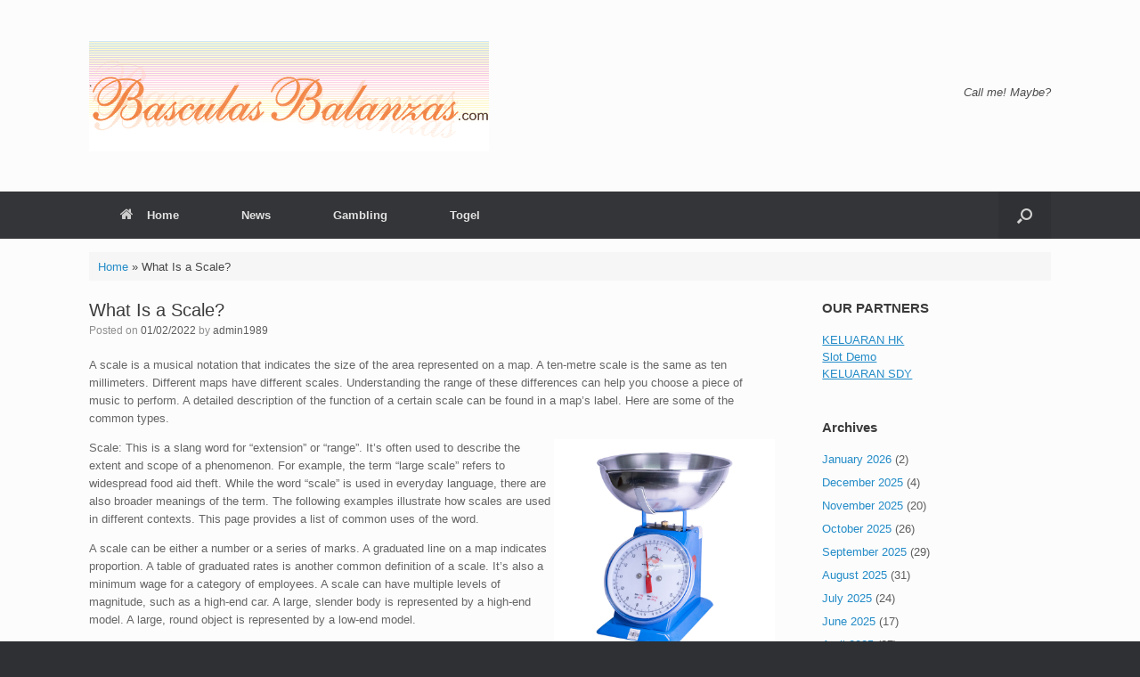

--- FILE ---
content_type: text/html; charset=UTF-8
request_url: https://www.basculasbalanzas.com/what-is-a-scale-5/
body_size: 11832
content:
<!DOCTYPE html>
<html lang="en-US">
<head>
	<meta charset="UTF-8" />
	<meta http-equiv="X-UA-Compatible" content="IE=10" />
	<link rel="profile" href="https://gmpg.org/xfn/11" />
	<link rel="pingback" href="https://www.basculasbalanzas.com/xmlrpc.php" />
	<meta name='robots' content='index, follow, max-image-preview:large, max-snippet:-1, max-video-preview:-1' />

	<!-- This site is optimized with the Yoast SEO plugin v21.1 - https://yoast.com/wordpress/plugins/seo/ -->
	<title>What Is a Scale? - Basculasbalanzas.com</title>
	<link rel="canonical" href="https://www.basculasbalanzas.com/what-is-a-scale-5/" />
	<meta property="og:locale" content="en_US" />
	<meta property="og:type" content="article" />
	<meta property="og:title" content="What Is a Scale? - Basculasbalanzas.com" />
	<meta property="og:description" content="A scale is a musical notation that indicates the size of the area represented on a map. A ten-metre scale is the same as ten millimeters. Different maps have different scales. Understanding the range of these differences can help you choose a piece of music to perform. A detailed description of the function of a certain scale can be found in a map&#8217;s label. Here are some of the common types. Scale: This is a slang word for &#8220;extension&#8221; or &#8220;range&#8221;. It&#8217;s often used to describe the extent and scope of a phenomenon. For example, the term &#8220;large scale&#8221; refers to widespread food aid theft. While the word &#8220;scale&#8221; is used in everyday language, there are also broader meanings of the term. The following examples illustrate how scales are used in different contexts. This page provides a list of common uses of the word. A scale can be either a number or a series of marks. A graduated line on a map indicates proportion. A table of graduated rates is another common definition of a scale. It&#8217;s also a minimum wage for a category of employees. A scale can have multiple levels of magnitude, such as a high-end car. A large, slender body is represented by a high-end model. A large, round object is represented by a low-end model. The definition of a scale may be different for different people. A scale refers to a series of marks laid down on a line. It is also a scale. A map&#8217;s scale represents proportionate size. A table of graduated rates is a type of chart that shows how much money is payable to a particular group of employees. Similarly, the word &#8220;scale&#8221; can also refer to a concept that describes the size or quantity of something. A scale is a scale of measurement. It is used to determine the volume or weight of an object. The scale of a musical instrument is usually a standardized number. The standard a scale is a percentage. The average scale is a fraction of the scale. If a number is smaller than the range of a unit, it is considered a large-scale number. For this reason, a small-scaled instrument, or one that measures in centimeters, will have a higher accuracy rating. A scale is a graduated series of marks that represent the size of something. In terms of measurement, a scale is a graduated line on a map. A scale represents proportionate size. The term &#8220;scale&#8221; is often used to define a level of sophistication of a culture. This is a measure of how advanced a culture is in a certain field. A highly developed culture uses a higher level of complexity, which means that a less developed culture can use a lower-level scale. Many musical traditions use a scale in conjunction with other intervals. These intervals are complementary values of the harmonicovertones series, and many scales use this system. A classically-styled piece of music will start with a tonic diatonic scale, which is the tonic scale. Typically, a major-mode piece will end in a dominant-scaled piece. A minor-mode piece will contain both a primary and an auxiliary scale. A scale&#8217;s size can be relative to other objects or concepts. It can be larger or smaller than the object being studied. There are several different types of scales, including the metric and inverse-metric scales. The most basic, most common, and most useful of these is the octave, the treble, and the pentadroma. This is the most popular type of musical scale. It is the octave of a piece of music, while a midi-scale uses a minor-tone. The major scale&#8217;s interval pattern is W-W-H-H-W-H. A diatonic scale has a different pattern. It is W-H-W-H-W-H. A semitone interval is a half-tone. A chromatic scale step is a half-step. A diatonic scale step is two semitones. A minor-tone interval is a third-tone apart. The octave-tone octave-octave-octatave-octave-scales are the most common type of electronic scale. In addition to its functions, an octave-tone electronic scale can be used to measure the force of gravity of a sample. However, it is important to note that this type of scale requires re-calibration after installation." />
	<meta property="og:url" content="https://www.basculasbalanzas.com/what-is-a-scale-5/" />
	<meta property="og:site_name" content="Basculasbalanzas.com" />
	<meta property="article:published_time" content="2022-02-01T00:25:57+00:00" />
	<meta property="article:modified_time" content="2022-02-01T00:25:58+00:00" />
	<meta property="og:image" content="https://i.imgur.com/tA1vxTy.jpg" />
	<meta name="author" content="admin1989" />
	<meta name="twitter:card" content="summary_large_image" />
	<meta name="twitter:label1" content="Written by" />
	<meta name="twitter:data1" content="admin1989" />
	<meta name="twitter:label2" content="Est. reading time" />
	<meta name="twitter:data2" content="3 minutes" />
	<script type="application/ld+json" class="yoast-schema-graph">{"@context":"https://schema.org","@graph":[{"@type":"Article","@id":"https://www.basculasbalanzas.com/what-is-a-scale-5/#article","isPartOf":{"@id":"https://www.basculasbalanzas.com/what-is-a-scale-5/"},"author":{"name":"admin1989","@id":"https://www.basculasbalanzas.com/#/schema/person/c299744191bc4fa87a89450af74006c1"},"headline":"What Is a Scale?","datePublished":"2022-02-01T00:25:57+00:00","dateModified":"2022-02-01T00:25:58+00:00","mainEntityOfPage":{"@id":"https://www.basculasbalanzas.com/what-is-a-scale-5/"},"wordCount":696,"publisher":{"@id":"https://www.basculasbalanzas.com/#organization"},"image":{"@id":"https://www.basculasbalanzas.com/what-is-a-scale-5/#primaryimage"},"thumbnailUrl":"https://i.imgur.com/tA1vxTy.jpg","articleSection":["News"],"inLanguage":"en-US"},{"@type":"WebPage","@id":"https://www.basculasbalanzas.com/what-is-a-scale-5/","url":"https://www.basculasbalanzas.com/what-is-a-scale-5/","name":"What Is a Scale? - Basculasbalanzas.com","isPartOf":{"@id":"https://www.basculasbalanzas.com/#website"},"primaryImageOfPage":{"@id":"https://www.basculasbalanzas.com/what-is-a-scale-5/#primaryimage"},"image":{"@id":"https://www.basculasbalanzas.com/what-is-a-scale-5/#primaryimage"},"thumbnailUrl":"https://i.imgur.com/tA1vxTy.jpg","datePublished":"2022-02-01T00:25:57+00:00","dateModified":"2022-02-01T00:25:58+00:00","breadcrumb":{"@id":"https://www.basculasbalanzas.com/what-is-a-scale-5/#breadcrumb"},"inLanguage":"en-US","potentialAction":[{"@type":"ReadAction","target":["https://www.basculasbalanzas.com/what-is-a-scale-5/"]}]},{"@type":"ImageObject","inLanguage":"en-US","@id":"https://www.basculasbalanzas.com/what-is-a-scale-5/#primaryimage","url":"https://i.imgur.com/tA1vxTy.jpg","contentUrl":"https://i.imgur.com/tA1vxTy.jpg"},{"@type":"BreadcrumbList","@id":"https://www.basculasbalanzas.com/what-is-a-scale-5/#breadcrumb","itemListElement":[{"@type":"ListItem","position":1,"name":"Home","item":"https://www.basculasbalanzas.com/"},{"@type":"ListItem","position":2,"name":"What Is a Scale?"}]},{"@type":"WebSite","@id":"https://www.basculasbalanzas.com/#website","url":"https://www.basculasbalanzas.com/","name":"Basculasbalanzas.com","description":"","publisher":{"@id":"https://www.basculasbalanzas.com/#organization"},"potentialAction":[{"@type":"SearchAction","target":{"@type":"EntryPoint","urlTemplate":"https://www.basculasbalanzas.com/?s={search_term_string}"},"query-input":"required name=search_term_string"}],"inLanguage":"en-US"},{"@type":"Organization","@id":"https://www.basculasbalanzas.com/#organization","name":"Basculasbalanzas.com","url":"https://www.basculasbalanzas.com/","logo":{"@type":"ImageObject","inLanguage":"en-US","@id":"https://www.basculasbalanzas.com/#/schema/logo/image/","url":"https://www.basculasbalanzas.com/wp-content/uploads/2021/12/logo-basculas-balanzas.gif","contentUrl":"https://www.basculasbalanzas.com/wp-content/uploads/2021/12/logo-basculas-balanzas.gif","width":449,"height":125,"caption":"Basculasbalanzas.com"},"image":{"@id":"https://www.basculasbalanzas.com/#/schema/logo/image/"}},{"@type":"Person","@id":"https://www.basculasbalanzas.com/#/schema/person/c299744191bc4fa87a89450af74006c1","name":"admin1989","image":{"@type":"ImageObject","inLanguage":"en-US","@id":"https://www.basculasbalanzas.com/#/schema/person/image/","url":"https://secure.gravatar.com/avatar/f02dd64ddc01558790f3dbb8219a1c00?s=96&d=mm&r=g","contentUrl":"https://secure.gravatar.com/avatar/f02dd64ddc01558790f3dbb8219a1c00?s=96&d=mm&r=g","caption":"admin1989"},"sameAs":["https://basculasbalanzas.com"],"url":"https://www.basculasbalanzas.com/author/admin1989/"}]}</script>
	<!-- / Yoast SEO plugin. -->


<link rel="alternate" type="application/rss+xml" title="Basculasbalanzas.com &raquo; Feed" href="https://www.basculasbalanzas.com/feed/" />
<link rel="alternate" type="application/rss+xml" title="Basculasbalanzas.com &raquo; Comments Feed" href="https://www.basculasbalanzas.com/comments/feed/" />
<script type="text/javascript">
window._wpemojiSettings = {"baseUrl":"https:\/\/s.w.org\/images\/core\/emoji\/14.0.0\/72x72\/","ext":".png","svgUrl":"https:\/\/s.w.org\/images\/core\/emoji\/14.0.0\/svg\/","svgExt":".svg","source":{"concatemoji":"https:\/\/www.basculasbalanzas.com\/wp-includes\/js\/wp-emoji-release.min.js?ver=6.1.9"}};
/*! This file is auto-generated */
!function(e,a,t){var n,r,o,i=a.createElement("canvas"),p=i.getContext&&i.getContext("2d");function s(e,t){var a=String.fromCharCode,e=(p.clearRect(0,0,i.width,i.height),p.fillText(a.apply(this,e),0,0),i.toDataURL());return p.clearRect(0,0,i.width,i.height),p.fillText(a.apply(this,t),0,0),e===i.toDataURL()}function c(e){var t=a.createElement("script");t.src=e,t.defer=t.type="text/javascript",a.getElementsByTagName("head")[0].appendChild(t)}for(o=Array("flag","emoji"),t.supports={everything:!0,everythingExceptFlag:!0},r=0;r<o.length;r++)t.supports[o[r]]=function(e){if(p&&p.fillText)switch(p.textBaseline="top",p.font="600 32px Arial",e){case"flag":return s([127987,65039,8205,9895,65039],[127987,65039,8203,9895,65039])?!1:!s([55356,56826,55356,56819],[55356,56826,8203,55356,56819])&&!s([55356,57332,56128,56423,56128,56418,56128,56421,56128,56430,56128,56423,56128,56447],[55356,57332,8203,56128,56423,8203,56128,56418,8203,56128,56421,8203,56128,56430,8203,56128,56423,8203,56128,56447]);case"emoji":return!s([129777,127995,8205,129778,127999],[129777,127995,8203,129778,127999])}return!1}(o[r]),t.supports.everything=t.supports.everything&&t.supports[o[r]],"flag"!==o[r]&&(t.supports.everythingExceptFlag=t.supports.everythingExceptFlag&&t.supports[o[r]]);t.supports.everythingExceptFlag=t.supports.everythingExceptFlag&&!t.supports.flag,t.DOMReady=!1,t.readyCallback=function(){t.DOMReady=!0},t.supports.everything||(n=function(){t.readyCallback()},a.addEventListener?(a.addEventListener("DOMContentLoaded",n,!1),e.addEventListener("load",n,!1)):(e.attachEvent("onload",n),a.attachEvent("onreadystatechange",function(){"complete"===a.readyState&&t.readyCallback()})),(e=t.source||{}).concatemoji?c(e.concatemoji):e.wpemoji&&e.twemoji&&(c(e.twemoji),c(e.wpemoji)))}(window,document,window._wpemojiSettings);
</script>
<style type="text/css">
img.wp-smiley,
img.emoji {
	display: inline !important;
	border: none !important;
	box-shadow: none !important;
	height: 1em !important;
	width: 1em !important;
	margin: 0 0.07em !important;
	vertical-align: -0.1em !important;
	background: none !important;
	padding: 0 !important;
}
</style>
	
<link rel='stylesheet' id='wp-block-library-css' href='https://www.basculasbalanzas.com/wp-includes/css/dist/block-library/style.min.css?ver=6.1.9' type='text/css' media='all' />
<link rel='stylesheet' id='classic-theme-styles-css' href='https://www.basculasbalanzas.com/wp-includes/css/classic-themes.min.css?ver=1' type='text/css' media='all' />
<style id='global-styles-inline-css' type='text/css'>
body{--wp--preset--color--black: #000000;--wp--preset--color--cyan-bluish-gray: #abb8c3;--wp--preset--color--white: #ffffff;--wp--preset--color--pale-pink: #f78da7;--wp--preset--color--vivid-red: #cf2e2e;--wp--preset--color--luminous-vivid-orange: #ff6900;--wp--preset--color--luminous-vivid-amber: #fcb900;--wp--preset--color--light-green-cyan: #7bdcb5;--wp--preset--color--vivid-green-cyan: #00d084;--wp--preset--color--pale-cyan-blue: #8ed1fc;--wp--preset--color--vivid-cyan-blue: #0693e3;--wp--preset--color--vivid-purple: #9b51e0;--wp--preset--gradient--vivid-cyan-blue-to-vivid-purple: linear-gradient(135deg,rgba(6,147,227,1) 0%,rgb(155,81,224) 100%);--wp--preset--gradient--light-green-cyan-to-vivid-green-cyan: linear-gradient(135deg,rgb(122,220,180) 0%,rgb(0,208,130) 100%);--wp--preset--gradient--luminous-vivid-amber-to-luminous-vivid-orange: linear-gradient(135deg,rgba(252,185,0,1) 0%,rgba(255,105,0,1) 100%);--wp--preset--gradient--luminous-vivid-orange-to-vivid-red: linear-gradient(135deg,rgba(255,105,0,1) 0%,rgb(207,46,46) 100%);--wp--preset--gradient--very-light-gray-to-cyan-bluish-gray: linear-gradient(135deg,rgb(238,238,238) 0%,rgb(169,184,195) 100%);--wp--preset--gradient--cool-to-warm-spectrum: linear-gradient(135deg,rgb(74,234,220) 0%,rgb(151,120,209) 20%,rgb(207,42,186) 40%,rgb(238,44,130) 60%,rgb(251,105,98) 80%,rgb(254,248,76) 100%);--wp--preset--gradient--blush-light-purple: linear-gradient(135deg,rgb(255,206,236) 0%,rgb(152,150,240) 100%);--wp--preset--gradient--blush-bordeaux: linear-gradient(135deg,rgb(254,205,165) 0%,rgb(254,45,45) 50%,rgb(107,0,62) 100%);--wp--preset--gradient--luminous-dusk: linear-gradient(135deg,rgb(255,203,112) 0%,rgb(199,81,192) 50%,rgb(65,88,208) 100%);--wp--preset--gradient--pale-ocean: linear-gradient(135deg,rgb(255,245,203) 0%,rgb(182,227,212) 50%,rgb(51,167,181) 100%);--wp--preset--gradient--electric-grass: linear-gradient(135deg,rgb(202,248,128) 0%,rgb(113,206,126) 100%);--wp--preset--gradient--midnight: linear-gradient(135deg,rgb(2,3,129) 0%,rgb(40,116,252) 100%);--wp--preset--duotone--dark-grayscale: url('#wp-duotone-dark-grayscale');--wp--preset--duotone--grayscale: url('#wp-duotone-grayscale');--wp--preset--duotone--purple-yellow: url('#wp-duotone-purple-yellow');--wp--preset--duotone--blue-red: url('#wp-duotone-blue-red');--wp--preset--duotone--midnight: url('#wp-duotone-midnight');--wp--preset--duotone--magenta-yellow: url('#wp-duotone-magenta-yellow');--wp--preset--duotone--purple-green: url('#wp-duotone-purple-green');--wp--preset--duotone--blue-orange: url('#wp-duotone-blue-orange');--wp--preset--font-size--small: 13px;--wp--preset--font-size--medium: 20px;--wp--preset--font-size--large: 36px;--wp--preset--font-size--x-large: 42px;--wp--preset--spacing--20: 0.44rem;--wp--preset--spacing--30: 0.67rem;--wp--preset--spacing--40: 1rem;--wp--preset--spacing--50: 1.5rem;--wp--preset--spacing--60: 2.25rem;--wp--preset--spacing--70: 3.38rem;--wp--preset--spacing--80: 5.06rem;}:where(.is-layout-flex){gap: 0.5em;}body .is-layout-flow > .alignleft{float: left;margin-inline-start: 0;margin-inline-end: 2em;}body .is-layout-flow > .alignright{float: right;margin-inline-start: 2em;margin-inline-end: 0;}body .is-layout-flow > .aligncenter{margin-left: auto !important;margin-right: auto !important;}body .is-layout-constrained > .alignleft{float: left;margin-inline-start: 0;margin-inline-end: 2em;}body .is-layout-constrained > .alignright{float: right;margin-inline-start: 2em;margin-inline-end: 0;}body .is-layout-constrained > .aligncenter{margin-left: auto !important;margin-right: auto !important;}body .is-layout-constrained > :where(:not(.alignleft):not(.alignright):not(.alignfull)){max-width: var(--wp--style--global--content-size);margin-left: auto !important;margin-right: auto !important;}body .is-layout-constrained > .alignwide{max-width: var(--wp--style--global--wide-size);}body .is-layout-flex{display: flex;}body .is-layout-flex{flex-wrap: wrap;align-items: center;}body .is-layout-flex > *{margin: 0;}:where(.wp-block-columns.is-layout-flex){gap: 2em;}.has-black-color{color: var(--wp--preset--color--black) !important;}.has-cyan-bluish-gray-color{color: var(--wp--preset--color--cyan-bluish-gray) !important;}.has-white-color{color: var(--wp--preset--color--white) !important;}.has-pale-pink-color{color: var(--wp--preset--color--pale-pink) !important;}.has-vivid-red-color{color: var(--wp--preset--color--vivid-red) !important;}.has-luminous-vivid-orange-color{color: var(--wp--preset--color--luminous-vivid-orange) !important;}.has-luminous-vivid-amber-color{color: var(--wp--preset--color--luminous-vivid-amber) !important;}.has-light-green-cyan-color{color: var(--wp--preset--color--light-green-cyan) !important;}.has-vivid-green-cyan-color{color: var(--wp--preset--color--vivid-green-cyan) !important;}.has-pale-cyan-blue-color{color: var(--wp--preset--color--pale-cyan-blue) !important;}.has-vivid-cyan-blue-color{color: var(--wp--preset--color--vivid-cyan-blue) !important;}.has-vivid-purple-color{color: var(--wp--preset--color--vivid-purple) !important;}.has-black-background-color{background-color: var(--wp--preset--color--black) !important;}.has-cyan-bluish-gray-background-color{background-color: var(--wp--preset--color--cyan-bluish-gray) !important;}.has-white-background-color{background-color: var(--wp--preset--color--white) !important;}.has-pale-pink-background-color{background-color: var(--wp--preset--color--pale-pink) !important;}.has-vivid-red-background-color{background-color: var(--wp--preset--color--vivid-red) !important;}.has-luminous-vivid-orange-background-color{background-color: var(--wp--preset--color--luminous-vivid-orange) !important;}.has-luminous-vivid-amber-background-color{background-color: var(--wp--preset--color--luminous-vivid-amber) !important;}.has-light-green-cyan-background-color{background-color: var(--wp--preset--color--light-green-cyan) !important;}.has-vivid-green-cyan-background-color{background-color: var(--wp--preset--color--vivid-green-cyan) !important;}.has-pale-cyan-blue-background-color{background-color: var(--wp--preset--color--pale-cyan-blue) !important;}.has-vivid-cyan-blue-background-color{background-color: var(--wp--preset--color--vivid-cyan-blue) !important;}.has-vivid-purple-background-color{background-color: var(--wp--preset--color--vivid-purple) !important;}.has-black-border-color{border-color: var(--wp--preset--color--black) !important;}.has-cyan-bluish-gray-border-color{border-color: var(--wp--preset--color--cyan-bluish-gray) !important;}.has-white-border-color{border-color: var(--wp--preset--color--white) !important;}.has-pale-pink-border-color{border-color: var(--wp--preset--color--pale-pink) !important;}.has-vivid-red-border-color{border-color: var(--wp--preset--color--vivid-red) !important;}.has-luminous-vivid-orange-border-color{border-color: var(--wp--preset--color--luminous-vivid-orange) !important;}.has-luminous-vivid-amber-border-color{border-color: var(--wp--preset--color--luminous-vivid-amber) !important;}.has-light-green-cyan-border-color{border-color: var(--wp--preset--color--light-green-cyan) !important;}.has-vivid-green-cyan-border-color{border-color: var(--wp--preset--color--vivid-green-cyan) !important;}.has-pale-cyan-blue-border-color{border-color: var(--wp--preset--color--pale-cyan-blue) !important;}.has-vivid-cyan-blue-border-color{border-color: var(--wp--preset--color--vivid-cyan-blue) !important;}.has-vivid-purple-border-color{border-color: var(--wp--preset--color--vivid-purple) !important;}.has-vivid-cyan-blue-to-vivid-purple-gradient-background{background: var(--wp--preset--gradient--vivid-cyan-blue-to-vivid-purple) !important;}.has-light-green-cyan-to-vivid-green-cyan-gradient-background{background: var(--wp--preset--gradient--light-green-cyan-to-vivid-green-cyan) !important;}.has-luminous-vivid-amber-to-luminous-vivid-orange-gradient-background{background: var(--wp--preset--gradient--luminous-vivid-amber-to-luminous-vivid-orange) !important;}.has-luminous-vivid-orange-to-vivid-red-gradient-background{background: var(--wp--preset--gradient--luminous-vivid-orange-to-vivid-red) !important;}.has-very-light-gray-to-cyan-bluish-gray-gradient-background{background: var(--wp--preset--gradient--very-light-gray-to-cyan-bluish-gray) !important;}.has-cool-to-warm-spectrum-gradient-background{background: var(--wp--preset--gradient--cool-to-warm-spectrum) !important;}.has-blush-light-purple-gradient-background{background: var(--wp--preset--gradient--blush-light-purple) !important;}.has-blush-bordeaux-gradient-background{background: var(--wp--preset--gradient--blush-bordeaux) !important;}.has-luminous-dusk-gradient-background{background: var(--wp--preset--gradient--luminous-dusk) !important;}.has-pale-ocean-gradient-background{background: var(--wp--preset--gradient--pale-ocean) !important;}.has-electric-grass-gradient-background{background: var(--wp--preset--gradient--electric-grass) !important;}.has-midnight-gradient-background{background: var(--wp--preset--gradient--midnight) !important;}.has-small-font-size{font-size: var(--wp--preset--font-size--small) !important;}.has-medium-font-size{font-size: var(--wp--preset--font-size--medium) !important;}.has-large-font-size{font-size: var(--wp--preset--font-size--large) !important;}.has-x-large-font-size{font-size: var(--wp--preset--font-size--x-large) !important;}
.wp-block-navigation a:where(:not(.wp-element-button)){color: inherit;}
:where(.wp-block-columns.is-layout-flex){gap: 2em;}
.wp-block-pullquote{font-size: 1.5em;line-height: 1.6;}
</style>
<link rel='stylesheet' id='dashicons-css' href='https://www.basculasbalanzas.com/wp-includes/css/dashicons.min.css?ver=6.1.9' type='text/css' media='all' />
<link rel='stylesheet' id='admin-bar-css' href='https://www.basculasbalanzas.com/wp-includes/css/admin-bar.min.css?ver=6.1.9' type='text/css' media='all' />
<style id='admin-bar-inline-css' type='text/css'>

    /* Hide CanvasJS credits for P404 charts specifically */
    #p404RedirectChart .canvasjs-chart-credit {
        display: none !important;
    }
    
    #p404RedirectChart canvas {
        border-radius: 6px;
    }

    .p404-redirect-adminbar-weekly-title {
        font-weight: bold;
        font-size: 14px;
        color: #fff;
        margin-bottom: 6px;
    }

    #wpadminbar #wp-admin-bar-p404_free_top_button .ab-icon:before {
        content: "\f103";
        color: #dc3545;
        top: 3px;
    }
    
    #wp-admin-bar-p404_free_top_button .ab-item {
        min-width: 80px !important;
        padding: 0px !important;
    }
    
    /* Ensure proper positioning and z-index for P404 dropdown */
    .p404-redirect-adminbar-dropdown-wrap { 
        min-width: 0; 
        padding: 0;
        position: static !important;
    }
    
    #wpadminbar #wp-admin-bar-p404_free_top_button_dropdown {
        position: static !important;
    }
    
    #wpadminbar #wp-admin-bar-p404_free_top_button_dropdown .ab-item {
        padding: 0 !important;
        margin: 0 !important;
    }
    
    .p404-redirect-dropdown-container {
        min-width: 340px;
        padding: 18px 18px 12px 18px;
        background: #23282d !important;
        color: #fff;
        border-radius: 12px;
        box-shadow: 0 8px 32px rgba(0,0,0,0.25);
        margin-top: 10px;
        position: relative !important;
        z-index: 999999 !important;
        display: block !important;
        border: 1px solid #444;
    }
    
    /* Ensure P404 dropdown appears on hover */
    #wpadminbar #wp-admin-bar-p404_free_top_button .p404-redirect-dropdown-container { 
        display: none !important;
    }
    
    #wpadminbar #wp-admin-bar-p404_free_top_button:hover .p404-redirect-dropdown-container { 
        display: block !important;
    }
    
    #wpadminbar #wp-admin-bar-p404_free_top_button:hover #wp-admin-bar-p404_free_top_button_dropdown .p404-redirect-dropdown-container {
        display: block !important;
    }
    
    .p404-redirect-card {
        background: #2c3338;
        border-radius: 8px;
        padding: 18px 18px 12px 18px;
        box-shadow: 0 2px 8px rgba(0,0,0,0.07);
        display: flex;
        flex-direction: column;
        align-items: flex-start;
        border: 1px solid #444;
    }
    
    .p404-redirect-btn {
        display: inline-block;
        background: #dc3545;
        color: #fff !important;
        font-weight: bold;
        padding: 5px 22px;
        border-radius: 8px;
        text-decoration: none;
        font-size: 17px;
        transition: background 0.2s, box-shadow 0.2s;
        margin-top: 8px;
        box-shadow: 0 2px 8px rgba(220,53,69,0.15);
        text-align: center;
        line-height: 1.6;
    }
    
    .p404-redirect-btn:hover {
        background: #c82333;
        color: #fff !important;
        box-shadow: 0 4px 16px rgba(220,53,69,0.25);
    }
    
    /* Prevent conflicts with other admin bar dropdowns */
    #wpadminbar .ab-top-menu > li:hover > .ab-item,
    #wpadminbar .ab-top-menu > li.hover > .ab-item {
        z-index: auto;
    }
    
    #wpadminbar #wp-admin-bar-p404_free_top_button:hover > .ab-item {
        z-index: 999998 !important;
    }
    
</style>
<link rel='stylesheet' id='vantage-style-css' href='https://www.basculasbalanzas.com/wp-content/themes/vantage/style.css?ver=1.20.32' type='text/css' media='all' />
<link rel='stylesheet' id='font-awesome-css' href='https://www.basculasbalanzas.com/wp-content/themes/vantage/fontawesome/css/font-awesome.css?ver=4.6.2' type='text/css' media='all' />
<link rel='stylesheet' id='siteorigin-mobilenav-css' href='https://www.basculasbalanzas.com/wp-content/themes/vantage/inc/mobilenav/css/mobilenav.css?ver=1.20.32' type='text/css' media='all' />
<script type='text/javascript' src='https://www.basculasbalanzas.com/wp-includes/js/jquery/jquery.min.js?ver=3.6.1' id='jquery-core-js'></script>
<script type='text/javascript' src='https://www.basculasbalanzas.com/wp-includes/js/jquery/jquery-migrate.min.js?ver=3.3.2' id='jquery-migrate-js'></script>
<script type='text/javascript' src='https://www.basculasbalanzas.com/wp-content/themes/vantage/js/jquery.flexslider.min.js?ver=2.1' id='jquery-flexslider-js'></script>
<script type='text/javascript' src='https://www.basculasbalanzas.com/wp-content/themes/vantage/js/jquery.touchSwipe.min.js?ver=1.6.6' id='jquery-touchswipe-js'></script>
<script type='text/javascript' id='vantage-main-js-extra'>
/* <![CDATA[ */
var vantage = {"fitvids":"1"};
/* ]]> */
</script>
<script type='text/javascript' src='https://www.basculasbalanzas.com/wp-content/themes/vantage/js/jquery.theme-main.min.js?ver=1.20.32' id='vantage-main-js'></script>
<script type='text/javascript' src='https://www.basculasbalanzas.com/wp-content/themes/vantage/js/jquery.fitvids.min.js?ver=1.0' id='jquery-fitvids-js'></script>
<!--[if lt IE 9]>
<script type='text/javascript' src='https://www.basculasbalanzas.com/wp-content/themes/vantage/js/html5.min.js?ver=3.7.3' id='vantage-html5-js'></script>
<![endif]-->
<!--[if (gte IE 6)&(lte IE 8)]>
<script type='text/javascript' src='https://www.basculasbalanzas.com/wp-content/themes/vantage/js/selectivizr.min.js?ver=1.0.3b' id='vantage-selectivizr-js'></script>
<![endif]-->
<script type='text/javascript' id='siteorigin-mobilenav-js-extra'>
/* <![CDATA[ */
var mobileNav = {"search":{"url":"https:\/\/www.basculasbalanzas.com","placeholder":"Search"},"text":{"navigate":"Menu","back":"Back","close":"Close"},"nextIconUrl":"https:\/\/www.basculasbalanzas.com\/wp-content\/themes\/vantage\/inc\/mobilenav\/images\/next.png","mobileMenuClose":"<i class=\"fa fa-times\"><\/i>"};
/* ]]> */
</script>
<script type='text/javascript' src='https://www.basculasbalanzas.com/wp-content/themes/vantage/inc/mobilenav/js/mobilenav.min.js?ver=1.20.32' id='siteorigin-mobilenav-js'></script>
<link rel="https://api.w.org/" href="https://www.basculasbalanzas.com/wp-json/" /><link rel="alternate" type="application/json" href="https://www.basculasbalanzas.com/wp-json/wp/v2/posts/110" /><link rel="EditURI" type="application/rsd+xml" title="RSD" href="https://www.basculasbalanzas.com/xmlrpc.php?rsd" />
<link rel="wlwmanifest" type="application/wlwmanifest+xml" href="https://www.basculasbalanzas.com/wp-includes/wlwmanifest.xml" />
<meta name="generator" content="WordPress 6.1.9" />
<link rel='shortlink' href='https://www.basculasbalanzas.com/?p=110' />
<link rel="alternate" type="application/json+oembed" href="https://www.basculasbalanzas.com/wp-json/oembed/1.0/embed?url=https%3A%2F%2Fwww.basculasbalanzas.com%2Fwhat-is-a-scale-5%2F" />
<link rel="alternate" type="text/xml+oembed" href="https://www.basculasbalanzas.com/wp-json/oembed/1.0/embed?url=https%3A%2F%2Fwww.basculasbalanzas.com%2Fwhat-is-a-scale-5%2F&#038;format=xml" />
<meta name="viewport" content="width=device-width, initial-scale=1" />			<style type="text/css">
				.so-mobilenav-mobile + * { display: none; }
				@media screen and (max-width: 480px) { .so-mobilenav-mobile + * { display: block; } .so-mobilenav-standard + * { display: none; } .site-navigation #search-icon { display: none; } .has-menu-search .main-navigation ul { margin-right: 0 !important; }
				
								}
			</style>
				<style type="text/css" media="screen">
			#footer-widgets .widget { width: 100%; }
			#masthead-widgets .widget { width: 100%; }
		</style>
		<style type="text/css" id="customizer-css">#masthead.site-header .hgroup .site-title, #masthead.masthead-logo-in-menu .logo > .site-title { font-size: 36px } a.button, button, html input[type="button"], input[type="reset"], input[type="submit"], .post-navigation a, #image-navigation a, article.post .more-link, article.page .more-link, .paging-navigation a, .woocommerce #page-wrapper .button, .woocommerce a.button, .woocommerce .checkout-button, .woocommerce input.button, #infinite-handle span button { text-shadow: none } a.button, button, html input[type="button"], input[type="reset"], input[type="submit"], .post-navigation a, #image-navigation a, article.post .more-link, article.page .more-link, .paging-navigation a, .woocommerce #page-wrapper .button, .woocommerce a.button, .woocommerce .checkout-button, .woocommerce input.button, .woocommerce #respond input#submit.alt, .woocommerce a.button.alt, .woocommerce button.button.alt, .woocommerce input.button.alt, #infinite-handle span { -webkit-box-shadow: none; -moz-box-shadow: none; box-shadow: none } </style><link rel="icon" href="https://www.basculasbalanzas.com/wp-content/uploads/2021/12/basculas-balanzas-150x125.gif" sizes="32x32" />
<link rel="icon" href="https://www.basculasbalanzas.com/wp-content/uploads/2021/12/basculas-balanzas.gif" sizes="192x192" />
<link rel="apple-touch-icon" href="https://www.basculasbalanzas.com/wp-content/uploads/2021/12/basculas-balanzas.gif" />
<meta name="msapplication-TileImage" content="https://www.basculasbalanzas.com/wp-content/uploads/2021/12/basculas-balanzas.gif" />
</head>

<body data-rsssl=1 class="post-template-default single single-post postid-110 single-format-standard wp-custom-logo responsive layout-full no-js has-sidebar has-menu-search page-layout-default mobilenav">
<svg xmlns="http://www.w3.org/2000/svg" viewBox="0 0 0 0" width="0" height="0" focusable="false" role="none" style="visibility: hidden; position: absolute; left: -9999px; overflow: hidden;" ><defs><filter id="wp-duotone-dark-grayscale"><feColorMatrix color-interpolation-filters="sRGB" type="matrix" values=" .299 .587 .114 0 0 .299 .587 .114 0 0 .299 .587 .114 0 0 .299 .587 .114 0 0 " /><feComponentTransfer color-interpolation-filters="sRGB" ><feFuncR type="table" tableValues="0 0.49803921568627" /><feFuncG type="table" tableValues="0 0.49803921568627" /><feFuncB type="table" tableValues="0 0.49803921568627" /><feFuncA type="table" tableValues="1 1" /></feComponentTransfer><feComposite in2="SourceGraphic" operator="in" /></filter></defs></svg><svg xmlns="http://www.w3.org/2000/svg" viewBox="0 0 0 0" width="0" height="0" focusable="false" role="none" style="visibility: hidden; position: absolute; left: -9999px; overflow: hidden;" ><defs><filter id="wp-duotone-grayscale"><feColorMatrix color-interpolation-filters="sRGB" type="matrix" values=" .299 .587 .114 0 0 .299 .587 .114 0 0 .299 .587 .114 0 0 .299 .587 .114 0 0 " /><feComponentTransfer color-interpolation-filters="sRGB" ><feFuncR type="table" tableValues="0 1" /><feFuncG type="table" tableValues="0 1" /><feFuncB type="table" tableValues="0 1" /><feFuncA type="table" tableValues="1 1" /></feComponentTransfer><feComposite in2="SourceGraphic" operator="in" /></filter></defs></svg><svg xmlns="http://www.w3.org/2000/svg" viewBox="0 0 0 0" width="0" height="0" focusable="false" role="none" style="visibility: hidden; position: absolute; left: -9999px; overflow: hidden;" ><defs><filter id="wp-duotone-purple-yellow"><feColorMatrix color-interpolation-filters="sRGB" type="matrix" values=" .299 .587 .114 0 0 .299 .587 .114 0 0 .299 .587 .114 0 0 .299 .587 .114 0 0 " /><feComponentTransfer color-interpolation-filters="sRGB" ><feFuncR type="table" tableValues="0.54901960784314 0.98823529411765" /><feFuncG type="table" tableValues="0 1" /><feFuncB type="table" tableValues="0.71764705882353 0.25490196078431" /><feFuncA type="table" tableValues="1 1" /></feComponentTransfer><feComposite in2="SourceGraphic" operator="in" /></filter></defs></svg><svg xmlns="http://www.w3.org/2000/svg" viewBox="0 0 0 0" width="0" height="0" focusable="false" role="none" style="visibility: hidden; position: absolute; left: -9999px; overflow: hidden;" ><defs><filter id="wp-duotone-blue-red"><feColorMatrix color-interpolation-filters="sRGB" type="matrix" values=" .299 .587 .114 0 0 .299 .587 .114 0 0 .299 .587 .114 0 0 .299 .587 .114 0 0 " /><feComponentTransfer color-interpolation-filters="sRGB" ><feFuncR type="table" tableValues="0 1" /><feFuncG type="table" tableValues="0 0.27843137254902" /><feFuncB type="table" tableValues="0.5921568627451 0.27843137254902" /><feFuncA type="table" tableValues="1 1" /></feComponentTransfer><feComposite in2="SourceGraphic" operator="in" /></filter></defs></svg><svg xmlns="http://www.w3.org/2000/svg" viewBox="0 0 0 0" width="0" height="0" focusable="false" role="none" style="visibility: hidden; position: absolute; left: -9999px; overflow: hidden;" ><defs><filter id="wp-duotone-midnight"><feColorMatrix color-interpolation-filters="sRGB" type="matrix" values=" .299 .587 .114 0 0 .299 .587 .114 0 0 .299 .587 .114 0 0 .299 .587 .114 0 0 " /><feComponentTransfer color-interpolation-filters="sRGB" ><feFuncR type="table" tableValues="0 0" /><feFuncG type="table" tableValues="0 0.64705882352941" /><feFuncB type="table" tableValues="0 1" /><feFuncA type="table" tableValues="1 1" /></feComponentTransfer><feComposite in2="SourceGraphic" operator="in" /></filter></defs></svg><svg xmlns="http://www.w3.org/2000/svg" viewBox="0 0 0 0" width="0" height="0" focusable="false" role="none" style="visibility: hidden; position: absolute; left: -9999px; overflow: hidden;" ><defs><filter id="wp-duotone-magenta-yellow"><feColorMatrix color-interpolation-filters="sRGB" type="matrix" values=" .299 .587 .114 0 0 .299 .587 .114 0 0 .299 .587 .114 0 0 .299 .587 .114 0 0 " /><feComponentTransfer color-interpolation-filters="sRGB" ><feFuncR type="table" tableValues="0.78039215686275 1" /><feFuncG type="table" tableValues="0 0.94901960784314" /><feFuncB type="table" tableValues="0.35294117647059 0.47058823529412" /><feFuncA type="table" tableValues="1 1" /></feComponentTransfer><feComposite in2="SourceGraphic" operator="in" /></filter></defs></svg><svg xmlns="http://www.w3.org/2000/svg" viewBox="0 0 0 0" width="0" height="0" focusable="false" role="none" style="visibility: hidden; position: absolute; left: -9999px; overflow: hidden;" ><defs><filter id="wp-duotone-purple-green"><feColorMatrix color-interpolation-filters="sRGB" type="matrix" values=" .299 .587 .114 0 0 .299 .587 .114 0 0 .299 .587 .114 0 0 .299 .587 .114 0 0 " /><feComponentTransfer color-interpolation-filters="sRGB" ><feFuncR type="table" tableValues="0.65098039215686 0.40392156862745" /><feFuncG type="table" tableValues="0 1" /><feFuncB type="table" tableValues="0.44705882352941 0.4" /><feFuncA type="table" tableValues="1 1" /></feComponentTransfer><feComposite in2="SourceGraphic" operator="in" /></filter></defs></svg><svg xmlns="http://www.w3.org/2000/svg" viewBox="0 0 0 0" width="0" height="0" focusable="false" role="none" style="visibility: hidden; position: absolute; left: -9999px; overflow: hidden;" ><defs><filter id="wp-duotone-blue-orange"><feColorMatrix color-interpolation-filters="sRGB" type="matrix" values=" .299 .587 .114 0 0 .299 .587 .114 0 0 .299 .587 .114 0 0 .299 .587 .114 0 0 " /><feComponentTransfer color-interpolation-filters="sRGB" ><feFuncR type="table" tableValues="0.098039215686275 1" /><feFuncG type="table" tableValues="0 0.66274509803922" /><feFuncB type="table" tableValues="0.84705882352941 0.41960784313725" /><feFuncA type="table" tableValues="1 1" /></feComponentTransfer><feComposite in2="SourceGraphic" operator="in" /></filter></defs></svg>

<div id="page-wrapper">

	<a class="skip-link screen-reader-text" href="#content">Skip to content</a>

	
	
		<header id="masthead" class="site-header" role="banner">

	<div class="hgroup full-container ">

		
			<div class="logo-wrapper">
				<a href="https://www.basculasbalanzas.com/" title="Basculasbalanzas.com" rel="home" class="logo">
					<img src="https://www.basculasbalanzas.com/wp-content/uploads/2021/12/logo-basculas-balanzas.gif"  class="logo-height-constrain"  width="449"  height="125"  alt="Basculasbalanzas.com Logo"  />				</a>
							</div>

			
				<div class="support-text">
					Call me! Maybe?				</div>

			
		
	</div><!-- .hgroup.full-container -->

	
<nav class="site-navigation main-navigation primary use-vantage-sticky-menu use-sticky-menu">

	<div class="full-container">
				
		<div class="main-navigation-container">
			<div id="so-mobilenav-standard-1" data-id="1" class="so-mobilenav-standard"></div><div class="menu-home-container"><ul id="menu-home" class="menu"><li id="menu-item-12" class="menu-item menu-item-type-post_type menu-item-object-page menu-item-home menu-item-12"><a href="https://www.basculasbalanzas.com/"><span class="fa fa-home"></span>Home</a></li>
<li id="menu-item-13" class="menu-item menu-item-type-taxonomy menu-item-object-category current-post-ancestor current-menu-parent current-post-parent menu-item-13"><a href="https://www.basculasbalanzas.com/category/news/">News</a></li>
<li id="menu-item-14" class="menu-item menu-item-type-taxonomy menu-item-object-category menu-item-14"><a href="https://www.basculasbalanzas.com/category/gambling/">Gambling</a></li>
<li id="menu-item-148" class="menu-item menu-item-type-custom menu-item-object-custom menu-item-148"><a href="http://18.177.100.66/"><span class="icon"></span>Togel</a></li>
</ul></div><div id="so-mobilenav-mobile-1" data-id="1" class="so-mobilenav-mobile"></div><div class="menu-mobilenav-container"><ul id="mobile-nav-item-wrap-1" class="menu"><li><a href="#" class="mobilenav-main-link" data-id="1"><span class="mobile-nav-icon"></span><span class="mobilenav-main-link-text">Menu</span></a></li></ul></div>		</div>

					<div id="search-icon">
				<div id="search-icon-icon" tabindex="0" role="button" aria-label="Open the search"><div class="vantage-icon-search"></div></div>
				
<form method="get" class="searchform" action="https://www.basculasbalanzas.com/" role="search">
	<label for="search-form" class="screen-reader-text">Search for:</label>
	<input type="search" name="s" class="field" id="search-form" value="" placeholder="Search"/>
</form>
			</div>
					</div>
</nav><!-- .site-navigation .main-navigation -->

</header><!-- #masthead .site-header -->

	
	
	
	
	<div id="main" class="site-main">
		<div class="full-container">
			<div id="yoast-breadcrumbs" class="breadcrumbs full-container"><span><span><a href="https://www.basculasbalanzas.com/">Home</a></span> &raquo; <span class="breadcrumb_last" aria-current="page">What Is a Scale?</span></span></div>
<div id="primary" class="content-area">
	<div id="content" class="site-content" role="main">

		
		
<article id="post-110" class="post post-110 type-post status-publish format-standard hentry category-news">

	<div class="entry-main">

		
					<header class="entry-header">

				
									<h1 class="entry-title">What Is a Scale?</h1>
				
									<div class="entry-meta">
						Posted on <a href="https://www.basculasbalanzas.com/what-is-a-scale-5/" title="00:25" rel="bookmark"><time class="entry-date" datetime="2022-02-01T00:25:57+00:00">01/02/2022</time></a><time class="updated" datetime="2022-02-01T00:25:58+00:00">01/02/2022</time> <span class="byline"> by <span class="author vcard"><a class="url fn n" href="https://www.basculasbalanzas.com/author/admin1989/" title="View all posts by admin1989" rel="author">admin1989</a></span></span> 					</div><!-- .entry-meta -->
				
			</header><!-- .entry-header -->
		
		<div class="entry-content">
			<p>A scale is a musical notation that indicates the size of the area represented on a map. A ten-metre scale is the same as ten millimeters. Different maps have different scales. Understanding the range of these differences can help you choose a piece of music to perform. A detailed description of the function of a certain scale can be found in a map&#8217;s label. Here are some of the common types.</p>
<p> <img decoding="async" alt="scale" src="https://i.imgur.com/tA1vxTy.jpg" style="width:auto; max-height:248px; max-width:28% margin:0px 10px; height:auto;" align="right"> </p>
<p>Scale: This is a slang word for &#8220;extension&#8221; or &#8220;range&#8221;. It&#8217;s often used to describe the extent and scope of a phenomenon. For example, the term &#8220;large scale&#8221; refers to widespread food aid theft. While the word &#8220;scale&#8221; is used in everyday language, there are also broader meanings of the term. The following examples illustrate how scales are used in different contexts. This page provides a list of common uses of the word.</p>
<p>A scale can be either a number or a series of marks. A graduated line on a map indicates proportion. A table of graduated rates is another common definition of a scale. It&#8217;s also a minimum wage for a category of employees. A scale can have multiple levels of magnitude, such as a high-end car. A large, slender body is represented by a high-end model. A large, round object is represented by a low-end model.</p>
<p>The definition of a scale may be different for different people. A scale refers to a series of marks laid down on a line. It is also a scale. A map&#8217;s scale represents proportionate size. A table of graduated rates is a type of chart that shows how much money is payable to a particular group of employees. Similarly, the word &#8220;scale&#8221; can also refer to a concept that describes the size or quantity of something.</p>
<p>A scale is a scale of measurement. It is used to determine the volume or weight of an object. The scale of a musical instrument is usually a standardized number. The standard a scale is a percentage. The average scale is a fraction of the scale. If a number is smaller than the range of a unit, it is considered a large-scale number. For this reason, a small-scaled instrument, or one that measures in centimeters, will have a higher accuracy rating.</p>
<p>A scale is a graduated series of marks that represent the size of something. In terms of measurement, a scale is a graduated line on a map. A scale represents proportionate size. The term &#8220;scale&#8221; is often used to define a level of sophistication of a culture. This is a measure of how advanced a culture is in a certain field. A highly developed culture uses a higher level of complexity, which means that a less developed culture can use a lower-level scale.</p>
<p>Many musical traditions use a scale in conjunction with other intervals. These intervals are complementary values of the harmonicovertones series, and many scales use this system. A classically-styled piece of music will start with a tonic diatonic scale, which is the tonic scale. Typically, a major-mode piece will end in a dominant-scaled piece. A minor-mode piece will contain both a primary and an auxiliary scale.</p>
<p>A scale&#8217;s size can be relative to other objects or concepts. It can be larger or smaller than the object being studied. There are several different types of scales, including the metric and inverse-metric scales. The most basic, most common, and most useful of these is the octave, the treble, and the pentadroma. This is the most popular type of musical scale. It is the octave of a piece of music, while a midi-scale uses a minor-tone.</p>
<p>The major scale&#8217;s interval pattern is W-W-H-H-W-H. A diatonic scale has a different pattern. It is W-H-W-H-W-H. A semitone interval is a half-tone. A chromatic scale step is a half-step. A diatonic scale step is two semitones. A minor-tone interval is a third-tone apart.</p>
<p>The octave-tone octave-octave-octatave-octave-scales are the most common type of electronic scale. In addition to its functions, an octave-tone electronic scale can be used to measure the force of gravity of a sample. However, it is important to note that this type of scale requires re-calibration after installation.</p>
					</div><!-- .entry-content -->

					<div class="entry-categories">
				Posted in <a href="https://www.basculasbalanzas.com/category/news/" rel="category tag">News</a>.			</div>
		
		
		
	</div>

</article><!-- #post-110 -->

				<nav id="nav-below" class="site-navigation post-navigation">
			<h2 class="assistive-text">Post navigation</h2>

			
				<div class="single-nav-wrapper">
					<div class="nav-previous"><a href="https://www.basculasbalanzas.com/the-definition-of-a-measure/" rel="prev"><span class="meta-nav">&larr;</span> The Definition of a Measure</a></div>					<div class="nav-next"><a href="https://www.basculasbalanzas.com/the-definition-and-accuracy-of-the-kilogram-in-mass-measurement/" rel="next">The Definition and Accuracy of&hellip; <span class="meta-nav">&rarr;</span></a></div>				</div>

			
		</nav><!-- #nav-below -->
		
		
		

	</div><!-- #content .site-content -->
</div><!-- #primary .content-area -->


<div id="secondary" class="widget-area" role="complementary">
		<aside id="text-3" class="widget widget_text"><h3 class="widget-title">OUR PARTNERS</h3>			<div class="textwidget"><p><a href="https://ctifranciamexico.com/">KELUARAN HK</a><br />
<a href="https://verde-megeve.com/">Slot Demo</a><br />
<a href="https://www.ijapscengr.com/">KELUARAN SDY</a></p>
</div>
		</aside><aside id="archives-3" class="widget widget_archive"><h3 class="widget-title">Archives</h3>
			<ul>
					<li><a href='https://www.basculasbalanzas.com/2026/01/'>January 2026</a>&nbsp;(2)</li>
	<li><a href='https://www.basculasbalanzas.com/2025/12/'>December 2025</a>&nbsp;(4)</li>
	<li><a href='https://www.basculasbalanzas.com/2025/11/'>November 2025</a>&nbsp;(20)</li>
	<li><a href='https://www.basculasbalanzas.com/2025/10/'>October 2025</a>&nbsp;(26)</li>
	<li><a href='https://www.basculasbalanzas.com/2025/09/'>September 2025</a>&nbsp;(29)</li>
	<li><a href='https://www.basculasbalanzas.com/2025/08/'>August 2025</a>&nbsp;(31)</li>
	<li><a href='https://www.basculasbalanzas.com/2025/07/'>July 2025</a>&nbsp;(24)</li>
	<li><a href='https://www.basculasbalanzas.com/2025/06/'>June 2025</a>&nbsp;(17)</li>
	<li><a href='https://www.basculasbalanzas.com/2025/04/'>April 2025</a>&nbsp;(27)</li>
	<li><a href='https://www.basculasbalanzas.com/2025/03/'>March 2025</a>&nbsp;(31)</li>
	<li><a href='https://www.basculasbalanzas.com/2025/02/'>February 2025</a>&nbsp;(19)</li>
	<li><a href='https://www.basculasbalanzas.com/2025/01/'>January 2025</a>&nbsp;(23)</li>
	<li><a href='https://www.basculasbalanzas.com/2024/12/'>December 2024</a>&nbsp;(37)</li>
	<li><a href='https://www.basculasbalanzas.com/2024/11/'>November 2024</a>&nbsp;(29)</li>
	<li><a href='https://www.basculasbalanzas.com/2024/10/'>October 2024</a>&nbsp;(27)</li>
	<li><a href='https://www.basculasbalanzas.com/2024/09/'>September 2024</a>&nbsp;(18)</li>
	<li><a href='https://www.basculasbalanzas.com/2024/08/'>August 2024</a>&nbsp;(28)</li>
	<li><a href='https://www.basculasbalanzas.com/2024/07/'>July 2024</a>&nbsp;(32)</li>
	<li><a href='https://www.basculasbalanzas.com/2024/06/'>June 2024</a>&nbsp;(25)</li>
	<li><a href='https://www.basculasbalanzas.com/2024/05/'>May 2024</a>&nbsp;(31)</li>
	<li><a href='https://www.basculasbalanzas.com/2024/04/'>April 2024</a>&nbsp;(27)</li>
	<li><a href='https://www.basculasbalanzas.com/2024/03/'>March 2024</a>&nbsp;(21)</li>
	<li><a href='https://www.basculasbalanzas.com/2024/02/'>February 2024</a>&nbsp;(11)</li>
	<li><a href='https://www.basculasbalanzas.com/2024/01/'>January 2024</a>&nbsp;(11)</li>
	<li><a href='https://www.basculasbalanzas.com/2023/12/'>December 2023</a>&nbsp;(19)</li>
	<li><a href='https://www.basculasbalanzas.com/2023/11/'>November 2023</a>&nbsp;(18)</li>
	<li><a href='https://www.basculasbalanzas.com/2023/10/'>October 2023</a>&nbsp;(21)</li>
	<li><a href='https://www.basculasbalanzas.com/2023/09/'>September 2023</a>&nbsp;(18)</li>
	<li><a href='https://www.basculasbalanzas.com/2023/08/'>August 2023</a>&nbsp;(21)</li>
	<li><a href='https://www.basculasbalanzas.com/2023/07/'>July 2023</a>&nbsp;(18)</li>
	<li><a href='https://www.basculasbalanzas.com/2023/06/'>June 2023</a>&nbsp;(19)</li>
	<li><a href='https://www.basculasbalanzas.com/2023/05/'>May 2023</a>&nbsp;(21)</li>
	<li><a href='https://www.basculasbalanzas.com/2023/04/'>April 2023</a>&nbsp;(18)</li>
	<li><a href='https://www.basculasbalanzas.com/2023/03/'>March 2023</a>&nbsp;(23)</li>
	<li><a href='https://www.basculasbalanzas.com/2023/02/'>February 2023</a>&nbsp;(16)</li>
	<li><a href='https://www.basculasbalanzas.com/2023/01/'>January 2023</a>&nbsp;(16)</li>
	<li><a href='https://www.basculasbalanzas.com/2022/12/'>December 2022</a>&nbsp;(25)</li>
	<li><a href='https://www.basculasbalanzas.com/2022/11/'>November 2022</a>&nbsp;(11)</li>
	<li><a href='https://www.basculasbalanzas.com/2022/10/'>October 2022</a>&nbsp;(20)</li>
	<li><a href='https://www.basculasbalanzas.com/2022/09/'>September 2022</a>&nbsp;(17)</li>
	<li><a href='https://www.basculasbalanzas.com/2022/08/'>August 2022</a>&nbsp;(17)</li>
	<li><a href='https://www.basculasbalanzas.com/2022/07/'>July 2022</a>&nbsp;(19)</li>
	<li><a href='https://www.basculasbalanzas.com/2022/06/'>June 2022</a>&nbsp;(16)</li>
	<li><a href='https://www.basculasbalanzas.com/2022/05/'>May 2022</a>&nbsp;(19)</li>
	<li><a href='https://www.basculasbalanzas.com/2022/04/'>April 2022</a>&nbsp;(30)</li>
	<li><a href='https://www.basculasbalanzas.com/2022/03/'>March 2022</a>&nbsp;(21)</li>
	<li><a href='https://www.basculasbalanzas.com/2022/02/'>February 2022</a>&nbsp;(11)</li>
	<li><a href='https://www.basculasbalanzas.com/2022/01/'>January 2022</a>&nbsp;(29)</li>
	<li><a href='https://www.basculasbalanzas.com/2021/12/'>December 2021</a>&nbsp;(14)</li>
			</ul>

			</aside><aside id="calendar-3" class="widget widget_calendar"><div id="calendar_wrap" class="calendar_wrap"><table id="wp-calendar" class="wp-calendar-table">
	<caption>January 2026</caption>
	<thead>
	<tr>
		<th scope="col" title="Monday">M</th>
		<th scope="col" title="Tuesday">T</th>
		<th scope="col" title="Wednesday">W</th>
		<th scope="col" title="Thursday">T</th>
		<th scope="col" title="Friday">F</th>
		<th scope="col" title="Saturday">S</th>
		<th scope="col" title="Sunday">S</th>
	</tr>
	</thead>
	<tbody>
	<tr>
		<td colspan="3" class="pad">&nbsp;</td><td><a href="https://www.basculasbalanzas.com/2026/01/01/" aria-label="Posts published on January 1, 2026">1</a></td><td>2</td><td>3</td><td>4</td>
	</tr>
	<tr>
		<td>5</td><td>6</td><td>7</td><td>8</td><td>9</td><td>10</td><td>11</td>
	</tr>
	<tr>
		<td>12</td><td>13</td><td>14</td><td id="today">15</td><td>16</td><td>17</td><td>18</td>
	</tr>
	<tr>
		<td>19</td><td>20</td><td>21</td><td>22</td><td>23</td><td>24</td><td>25</td>
	</tr>
	<tr>
		<td>26</td><td>27</td><td>28</td><td>29</td><td>30</td><td>31</td>
		<td class="pad" colspan="1">&nbsp;</td>
	</tr>
	</tbody>
	</table><nav aria-label="Previous and next months" class="wp-calendar-nav">
		<span class="wp-calendar-nav-prev"><a href="https://www.basculasbalanzas.com/2025/12/">&laquo; Dec</a></span>
		<span class="pad">&nbsp;</span>
		<span class="wp-calendar-nav-next">&nbsp;</span>
	</nav></div></aside><aside id="categories-3" class="widget widget_categories"><h3 class="widget-title">Categories</h3>
			<ul>
					<li class="cat-item cat-item-2"><a href="https://www.basculasbalanzas.com/category/gambling/">Gambling</a> (4)
</li>
	<li class="cat-item cat-item-1"><a href="https://www.basculasbalanzas.com/category/news/">News</a> (1,026)
</li>
			</ul>

			</aside>
		<aside id="recent-posts-3" class="widget widget_recent_entries">
		<h3 class="widget-title">Recent Posts</h3>
		<ul>
											<li>
					<a href="https://www.basculasbalanzas.com/slot-deposit-5k-bermain-bijak-raih-banyak-hadiah/">Slot Deposit 5K: Bermain Bijak, Raih Banyak Hadiah!</a>
									</li>
											<li>
					<a href="https://www.basculasbalanzas.com/link-mesin-slot-quick-response-code-indonesian-standard-petunjuk-bagi-pemain-cerdas-cerdas/">Link Mesin Slot Quick Response Code Indonesian Standard: Petunjuk bagi Pemain Cerdas Cerdas</a>
									</li>
											<li>
					<a href="https://www.basculasbalanzas.com/keuntungan-memakai-imei-im3-untuk-pengisian-pulsa/">Keuntungan  memakai IMEI IM3 untuk Pengisian Pulsa</a>
									</li>
											<li>
					<a href="https://www.basculasbalanzas.com/prediksi-angka-togel-macau-menemukan-nomor-keberuntungan-anda/">Prediksi Angka Togel Macau: Menemukan Nomor Keberuntungan Anda</a>
									</li>
											<li>
					<a href="https://www.basculasbalanzas.com/bandarqq-vs-sakong-perbedaan-dan-strategi-menang/">BandarQQ vs Sakong: Perbedaan dan Strategi Menang</a>
									</li>
					</ul>

		</aside><aside id="search-3" class="widget widget_search">
<form method="get" class="searchform" action="https://www.basculasbalanzas.com/" role="search">
	<label for="search-form" class="screen-reader-text">Search for:</label>
	<input type="search" name="s" class="field" id="search-form" value="" placeholder="Search"/>
</form>
</aside>	</div><!-- #secondary .widget-area -->

					</div><!-- .full-container -->
	</div><!-- #main .site-main -->

	
	
	<footer id="colophon" class="site-footer" role="contentinfo">

			<div id="footer-widgets" class="full-container">
					</div><!-- #footer-widgets -->
	
	
	<div id="theme-attribution">A <a href="https://siteorigin.com">SiteOrigin</a> Theme</div>
</footer><!-- #colophon .site-footer -->

	
</div><!-- #page-wrapper -->


		<a href="#" id="scroll-to-top" class="scroll-to-top" title="Back To Top"><span class="vantage-icon-arrow-up"></span></a>
		
<script defer src="https://static.cloudflareinsights.com/beacon.min.js/vcd15cbe7772f49c399c6a5babf22c1241717689176015" integrity="sha512-ZpsOmlRQV6y907TI0dKBHq9Md29nnaEIPlkf84rnaERnq6zvWvPUqr2ft8M1aS28oN72PdrCzSjY4U6VaAw1EQ==" data-cf-beacon='{"version":"2024.11.0","token":"75d3685b340243f991fef7d7221e9547","r":1,"server_timing":{"name":{"cfCacheStatus":true,"cfEdge":true,"cfExtPri":true,"cfL4":true,"cfOrigin":true,"cfSpeedBrain":true},"location_startswith":null}}' crossorigin="anonymous"></script>
</body>
</html>


<!-- Page cached by LiteSpeed Cache 7.7 on 2026-01-15 10:43:35 -->